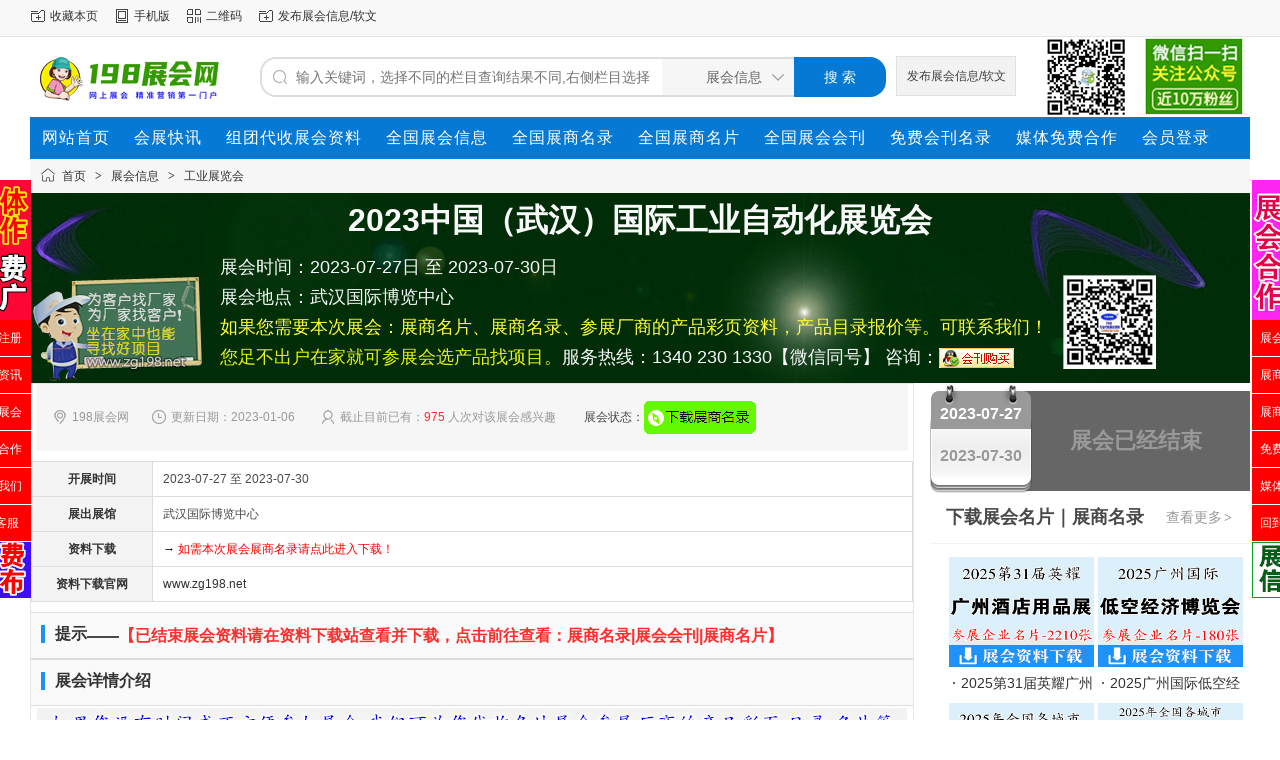

--- FILE ---
content_type: text/html;charset=UTF-8
request_url: http://www.zg198.org/exhibit/show-4822.html
body_size: 10648
content:
<!doctype html>
<html>
<head>
<meta charset="UTF-8"/>
<title>2023中国（武汉）国际工业自动化展览会展商名录_展会会刊_代收展会资料_198展会网</title>
<meta name="keywords" content="2023中国（武汉）国际工业自动化展览会展会会刊_展商名录_会刊网_198展会网"/>
<meta name="description" content="2023中国（武汉）国际工业自动化展览会198展会网www.zg198.org是一家专业展会信息发布平台，致力于在广大的展会服务企业、参展商、展会观众之间构筑畅通的信息桥梁；为展会服务企业提供强大的网上宣传，为参展商推荐针对性极强的优秀展会，促进会展行业的更好发展。"/>
<meta http-equiv="mobile-agent" content="format=html5;url=http://www.zg198.org/mobile/exhibit/show-4822.html"/>
<meta name="generator" content="zg198"/>
<meta http-equiv="x-ua-compatible" content="IE=8"/>
<link rel="shortcut icon" type="image/x-icon" href="http://www.zg198.org/favicon.ico"/>
<link rel="bookmark" type="image/x-icon" href="http://www.zg198.org/favicon.ico"/>
<link rel="stylesheet" type="text/css" href="http://www.zg198.org/static/skin/default634/style.css?v=cf820ab443"/>
<link rel="stylesheet" type="text/css" href="http://www.zg198.org/static/skin/default634/exhibit.css?v=cf820ab443"/>
<link rel="stylesheet" type="text/css" href="http://www.zg198.org/static/skin/default634/css/muban.css"/>
<link rel="stylesheet" type="text/css" href="http://www.zg198.org/file/style/home.reset.css?v=cf820ab443"/>
<script type="text/javascript" src="http://www.zg198.org/lang/zh-cn/lang.js?v=cf820ab443"></script>
<script type="text/javascript" src="http://www.zg198.org/file/script/config.js?v=cf820ab443"></script>
<script type="text/javascript" src="http://www.zg198.org/static/script/jquery-3.6.4.min.js?v=cf820ab443"></script>
<script type="text/javascript" src="http://www.zg198.org/static/script/notification.js?v=cf820ab443"></script>
<script type="text/javascript" src="http://www.zg198.org/static/script/common.js?v=cf820ab443"></script>
<script type="text/javascript" src="http://www.zg198.org/static/script/page.js?v=cf820ab443"></script>
<script type="text/javascript">GoMobile('http://www.zg198.org/mobile/exhibit/show-4822.html');var searchid = 8;</script>
</head>
<body>
<div class="head" id="head">
<div class="head_m">
<div class="head_r" id="destoon_member"></div>
<div class="head_l">
<ul>
<li class="h_fav"><script type="text/javascript">addFav('收藏本页');</script></li>
<li class="h_mobile"><a href="javascript:Dmobile();">手机版</a></li><li class="h_qrcode"><a href="javascript:Dqrcode();">二维码</a></li><li class="h_fav"><a href="http://www.zg198.org/member/">发布展会信息/软文</a></li>
</ul>
</div>
</div>
</div>
<div id="destoon-space" class="head_s"></div>
<div class="m"><div id="search_tips" style="display:none;"></div></div>
<div id="destoon-qrcode" style="display:none;"></div><div id="destoon-card"></div>
<!--<div id="destoon-fixon"><![下拉]-->
<div class="m">
<div class="logo"><a href="http://www.zg198.org/"><img src="http://www.zg198.org/file/upload/201904/06/121152401.gif" alt="198展会网"/></a></div>
<form id="destoon-search" action="http://www.zg198.org/exhibit/search.php" onSubmit="return DSearch();">
<div class="search-inp">
<input name="kw" id="destoon-kw" type="text" value="" placeholder="输入关键词，选择不同的栏目查询结果不同,右侧栏目选择"  onFocus="DsRec();" onBlur="$('#search-tip,#search-rec,#search-cls').fadeOut('fast');"  onKeyUp="DsTip(this.value);" autocomplete="off" x-webkit-speech speech/>
<div id="search-tip"></div><div id="search-rec"></div>
</div>
<div class="search-mod">
<div id="search-cls" onClick="$('#destoon-kw').val('');$('#search-cls').hide();" title="清空输入"></div>
<input type="text" id="destoon-mod" value="展会信息" readonly onClick="$('#search-tip,#search-rec').hide();$('#search-mod').fadeIn('fast');"/>
<div id="search-mod">
<p onClick="$('#search-mod').fadeOut('fast');"><i title="关闭"></i>选择频道搜索</p>
<ul>
<li onClick="DsMod('8','展会信息','http://www.zg198.org/exhibit/')">展会信息</li><li onClick="DsMod('15','展商名录','http://www.zg198.org/down/')">展商名录</li><li onClick="DsMod('21','展会资讯','http://www.zg198.org/news/')">展会资讯</li><li onClick="DsMod('11','品牌展会','http://www.zg198.org/special/')">品牌展会</li><li onClick="DsMod('12','展会现场','http://www.zg198.org/photo/')">展会现场</li></ul>
</div>
</div>
<div class="search-btn"><input type="submit" value="搜 索"/></div>
<div class="btn-order"><a href="http://www.zg198.org/member/my.php" target="_blank">发布展会信息/软文</a></div>
<img src="/static/image/code.png" width="230" height="80" class="qr-code-img" alt="展会" title="198展会网"/></a> 
</div>
</form>
</div>
</div>
<div class="m">
<div class="menu">
<ul><li class="muli d1"><a href="http://www.zg198.org/">网站首页</a></li><li class="muli d1"><a href="http://www.zg198.org/news/search.php?kw=" >会展快讯</a></li><li class="muli d1"><a href="http://www.zg198.org/group/list-1522.html" target="_blank">组团代收展会资料</a></li><li class="muli d1"><a href="http://www.zg198.org/exhibit/">全国展会信息</a></li><li class="muli d1"><a href="http://www.zg198.org/down/search.php?kw=" target="_blank">全国展商名录</a></li><li class="muli d1"><a href="http://www.zg198.org/down/list-938.html" target="_blank">全国展商名片</a></li><li class="muli d1"><a href="http://www.zg198.org/down/list-939.html" target="_blank">全国展会会刊</a></li><li class="muli d1"><a href="http://www.zg198.net/zhanhui/list-201.html" target="_blank">免费会刊名录</a></li><li class="muli d1"><a href="http://www.zg198.org/announce/show-12.html" target="_blank">媒体免费合作</a></li><a href="http://www.zg198.org/member/" target="_blank">会员登录</a></li></ul>
</div>
</div><link type="text/css" rel="stylesheet" href="http://www.zg198.org/static/skin/default634/exhibit/teceneta.base.css">
<link type="text/css" rel="stylesheet" href="http://www.zg198.org/static/skin/default634/exhibit/gongyinga.css">
<link type="text/css" rel="stylesheet" href="http://www.zg198.org/static/skin/default634/exhibit/exhibit-show.css">
<script type="text/javascript">var module_id= 8,item_id=4822,content_id='content',img_max_width=800;</script>
<div class="m">
<div class="nav"><a href="http://www.zg198.org/">首页</a> <i>&gt;</i> <a href="http://www.zg198.org/exhibit/">展会信息</a> <i>&gt;</i> <a href="http://www.zg198.org/exhibit/list-962.html">工业展览会</a></div>
<div class="bannerbg2 wrap clearfix">
      <h1 class="titlemi span_active" id="title">2023中国（武汉）国际工业自动化展览会</h1>
      <div class="time">展会时间：2023-07-27日 至 2023-07-30日<br>
  展会地点：武汉国际博览中心<br>
  <font color="#FFFF37">如果您需要本次展会：展商名片、展商名录、参展厂商的产品彩页资料，产品目录报价等。可联系我们！</font><br>
  <font color="#e5f310">您足不出户在家就可参展会选产品找项目。</font>服务热线：1340 230 1330【微信同号】 咨询：<a href="http://www.zg198.org/api/wx.php?wid=zg198net&username=zg198" target="_blank"><img src="http://www.zg198.org/static/skin/default634/image/ecx.gif" alt="展会网"></a></div>
    </div>
<div class="m_l f_l">
<div class="left_box">
<div class="info"><span class="f_r"></span>
<i class="ui-ico-area">198展会网</i>&nbsp;&nbsp;&nbsp;
<i class="ui-ico-time">更新日期：2023-01-06</i>&nbsp;&nbsp;&nbsp;&nbsp;
<i class="ui-ico-user">截止目前已有：<font color="#FF2D2D">975</font> 人次对该展会感兴趣</i>&nbsp;&nbsp;&nbsp;&nbsp;&nbsp;
展会状态：<a href="http://www.zg198.org/down/search.php?kw=" target="_blank"><img src="http://www.zg198.org/static/skin/default634/image/aprocess_3.gif" id="process" alt="会刊" align="absmiddle"/></a>
</div>
<div class="b10"></div>
<table cellspacing="1" cellpadding="10" width="100%" class="ctb">
<tr>
<td class="ltd">开展时间</td>
<td class="rtd">2023-07-27 至 2023-07-30</td>
</tr>
<tr>
<td class="ltd">展出展馆</td>
<td class="rtd">武汉国际博览中心</td>
</tr>
<tr>
<td class="ltd">资料下载</td>
<td class="rtd"><a href="http://www.zg198.org/down/search.php?kw=" target="_blank">→<font color="#fe0000"> 如需本次展会展商名录请点此进入下载！</font></a></td>
</tr>
<tr>
<td class="ltd">资料下载官网</td>
<td class="rtd"><a  href="http://www.zg198.net/" target="_blank">www.zg198.net</a> </td>
</tr>
</table>
<div class="b20"></div>
<div class="left_head"><span class="h_l">提示</span>——<strong><a href="http://www.zg198.org/down/search.php?kw=" target="_blank"><font color="#FF2D2D">【已结束展会资料请在资料下载站查看并下载，点击前往查看：展商名录|展会会刊|展商名片】</font></a></strong></div>
  <div class="left_head"><span class="h_l">展会详情介绍</span></div>
  <div style="text-align:center;  margin-top:2px;"><img src="http://www.zg198.org/static/skin/default634/image/exhibit.jpg" width="870" height="266" alt="198代收展会资料网"></div>
<div class="content" id="content"><div style="text-align: center;"><div style="text-align: left;"><div style="text-align: center;">2023中国（武汉）国际工业自动化<a href="http://www.zg198.net/" target="_blank"><strong class="keylink">展览会</strong></a></div><div style="text-align: center;">时间：2023年7月27-30日. .地点：武汉国际博览中心</div><div>主办单位：湖北省机械行业联合会 、湖北省模具工业协会、武汉汽车行业流通协会、武汉汽车行业协会</div><div>承办单位：北京亚太瑞斯会展服务有限公司</div><div>展会概况</div><div>.相约武汉，智见未来.，WHIA2023武汉国际工业自动化展览会于7月27-30日在武汉国际博览中心举办，经过多年行业深耕与沉淀，已成为华中工业智能及自动化领域的行业例会，是高级产业工程师、专业采购及商业领袖最重要的交流合作平台，成功帮助商务伙伴建立华中销售渠道，与更大范围的潜在客户建立联系。<br />上届展览面积达到了55,000 平方米，15个国际展团，共有包括ABB、西门子、欧姆龙、巴鲁夫、索斯沃斯、库卡、研华、三丰精密、广数、安川、川崎、基恩士、倍加福、西门子、气立可等在内的560余家国内外企业参展。展会期间吸引了来自工业自动化、汽车零部件、3C电子、家电、汽车电子、电梯、食品、烟草、物流运输等行业的专业观众及制造业的主要负责人，同时包括制造领域的生产商、分销商、代理商和系统集成商等共计余56367名专业观众。伴随着展会规模、展品及专业观众的快速增长，极大地推动了我国制造业的转型升级和跨越发展。</div><div>展会优势</div><div>历史悠久</div><div>展会历经7年的发展，见证了我国工业自动化生产技术水平的提高、促进了国内外自动化的技术交流与融合发展、助推了我国制造业市场的繁荣。</div><div>专业服务</div><div>往届展会共有30多个国家和地区的近5万人次到场参观展会，国内工业自动化技术与制造生产企业共同切磋交流，共襄盛会。</div><div>影响力大</div><div>往届展会共有30多个国家和地区的近5万人次到场参观展会，国内工业自动化技术与制造生产企业共同切磋交流，共襄盛会。</div><div>不容错过</div><div>上届展会有超过90%的参展商选择继续参加下届展会，有80%的参观观众认为是不容错过的展会。这里展现的不仅有技术装备，更多的是理念、创新与未来。</div><div>品质如一</div><div>上届展会汇聚了19个国家和地区的500多家企业参展，近两年的新装备、新技术悉数亮相，展品涵盖了工厂和过程自动化的所有技术装备，通过展会洞悉行业前沿新趋势。精彩纷呈</div><div>国内行业媒体对展会活动广泛报道，展会同期举办智能制造和工业自动化发展现状与展望论坛、16场技术交流会，以及参展商举办的多场新产品发布活动。</div><div>展品范围</div><div>生产及过程自动化</div><div>装配工程+自动化设备+装配工具</div><div>机器人系统集成+机器视觉</div><div>电气系统</div><div>传动技术</div><div>工业控制+嵌入式+人机界面</div><div>感知技术+传感器+测量+监测</div><div>传输技术+厂内物流+仓储</div><div>工业通讯+工业互联</div><div>工业软件+接口技术+集成管理</div><div>同期活动</div><div>2023互联网+先进制造业技术大会</div><div>中德智能工业发展趋势高峰论坛</div><div>中国智能制造技术与产业发展高端论坛</div><div>免费及增值服务</div><div>■参展商可以在大会官网注册发布参展信息和产品。</div><div>■免费帮助参展商发布50篇参展新闻（软文）</div><div>■在《<a href="http://www.zg198.net/down/list-46.html" target="_blank"><strong class="keylink">会刊</strong></a>》上登录500字的中英文公司简介</div><div>■宣传报道展览会及定向组织观众</div><div>■标准展台搭建（净地除外）</div><div>■定期展场清洁及24小时展场保卫</div><div>■参展商胸卡</div><div>■协助食宿及往返交通票务</div></div></div></div>
<div class="left_head"><span class="h_l">代收展会资料联系方式</span></div>
<div class="content" id="contact"><img src="/images/ashow.png"  align="left" alt="展会资料" />
&nbsp;联系人：汪经理<br/>
&nbsp;电话：&nbsp;1340 230 1330<br/>
&nbsp;微信：&nbsp;<a href="http://www.zg198.org/api/wx.php?wid=zg198net&username=zg198" target="_blank">zg198net</a><br/>
&nbsp;QQ：&nbsp;1594264699<br/>
</div>
  <!--代收优势-->
  <div class="b10"> </div>
  <div class="left_box">
  <div class="head-txt"><strong><font color="#FF0000">如果您没有时间或不方便参加展会，我们可为您代收展会资料与名片！</font></strong></div>
      <ul>
        <div class="contsxh"> 
          <div class="content"><img src="/images/ashow.png"  align="right" alt="" /><b>代收展会资料与名片服务内容与优势！——为朋友们提供的服务：</b><br>如今展会太多了，会场大，产品多，参会人数多，您为了在展会找到新产品，往往使您千辛万苦，由于参会路途远，耗费您大量的交通费、住宿费、餐饮费、时间和精力等等.现在您不需要参加展会，即可得到展会上企业所有新产品招商彩页与项目资料。<br>若你公司派人去参加展会收集信息和资料，会花费大量的路费和住宿等费用，而且展会都集中在比较大的城市召开，各种费用都很大，而且还并不能保证每个展馆都走到，每个展位的资料都收集到。这时您可以委托我们帮你收集全展会企业招商画册彩页与招商项目资料和企业名片！你不用去参会同样可以得到展会所有厂商产品彩页项目与名片资料，坐在家中也能寻找好的产品与项目！<br><b><font color="#0000C6">代收资料内容：所有参展厂商产品项目招商彩页画册资料、招商企业展商名片、招商项目资料等。</font></b><br><b>真正实现足不出户在家也能参展会找产品选项目，为你节约大量的费用。</b><br><font color="#FF0000">在线客服QQ：1594264699    24小时服务热线：1340 230 1330(微信同号)</font></div>
        </div>
      </ul>
    </div>
  <div class="b20"> </div>
  <div class="left_box">
    <div class="head-txt"><strong><font color="#FF0000">选择我们为你代收展会资料服务后——你可以......</font></strong></div>
      <ul>
        <div class="contsxh">
          <div class="content"><b>1、节约时间：</b>参观一个展会少则需要一两天,多则需要三四天,或者更长,本服务可足不出户收集到展商资料与产品资料.<br><b>2、节约成本：</b>参观一个展会来回差旅费少则一两千,多则五六千或者更多,本服务可办同样的事情花更少的钱.<br><b>3、节省体力：</b>参观一个规模大的展会几个展馆跑下来腰酸背痛,剩下的展馆更是无力在看,遇上高温雨雪,晚点更是疲惫.<br><b>4、收集率高：</b>本公司从事代收展会资料多年,对各个展会行业非常了解,确保展会厂商名片图册等不漏掉,不重复.<br>5、你不用去参会同样可以得到展会所有厂商彩页与名片资料,坐在家中也能寻找好的产品与项目！真正实现足不出户在家也能参展会找产品选项目,为你节约大量的费用.<font color="#FF0000">24小时服务热线：1340 230 1330(微信同号)</font></div>
        </div>
      </ul>
    </div>
  <!--优势-->
  <div style="text-align:center; margin-top:7px;"><img src="/images/zgnet.png" alt="关注公众号"  title ="关注公众号" / ></div>
  <div style="text-align:center;  margin-top:3px;"><img src="/images/down6.jpg" alt="198代收展会资料网"></div>
<div class="tool">
<i class="like" onclick="Dlike(8, 4822, 0);">点赞 <b id="like-8-4822-0">0</b></i><i class="report" onclick="Dreport(8, 4822, 0);">举报</i><i class="favorite" onclick="Dfavor(8, 4822);">收藏 <b>0</b></i><a href="http://www.zg198.org/comment/index-htm-mid-8-itemid-4822.html" target="_blank"><i class="comment">评论 <b>0</b></i></a><a href="http://www.zg198.org/api/share.php?mid=8&itemid=4822" target="_blank"><i class="share">分享 <b>2</b></i></a></div>
  <!--提示-->
<br/>
</div>
</div>
<div class="m_n f_l"> </div>
<div class="m_r f_l">
    <div class="riqi rq_jieshu clearfix" id="process">
    <div class="over">
        <span>2023-07-27</span>
        <span class="tianshu">2023-07-30</span>
    </div>
     <p class="js">展会已经结束</p>
</div>
</div>
<div class="m3r">
<div class="head-sub"><span><a href="http://www.zg198.org/down/list-938.html" target="_blank">查看更多<i>&gt;</i></a></span><strong>下载展会名片｜展商名录</strong></div>
<div class="list-txt"><table width="100%">
<tr><td width="50%" valign="top"><a href="http://www.zg198.org/down/show-1522.html" target="_blank" target="_blank"><img src="http://www.zg198.org/file/upload/202512/23/092635761.jpg" width="145" height="110" alt="2025第31届英耀广州酒店用品展企业名片【2210张】"/></a>
<ul><li><a href="http://www.zg198.org/down/show-1522.html" target="_blank" title="2025第31届英耀广州酒店用品展企业名片【2210张】" target="_blank">2025第31届英耀广州酒店用品展企业名片【2210张】</a></li></ul></td>
<td width="50%" valign="top"><a href="http://www.zg198.org/down/show-1529.html" target="_blank" target="_blank"><img src="http://www.zg198.org/file/upload/202512/23/092402181.jpg" width="145" height="110" alt="2025广州国际低空经济贸易博览会企业名片【180张】"/></a>
<ul><li><a href="http://www.zg198.org/down/show-1529.html" target="_blank" title="2025广州国际低空经济贸易博览会企业名片【180张】" target="_blank">2025广州国际低空经济贸易博览会企业名片【180张】</a></li></ul></td>
</tr><tr><td width="50%" valign="top"><a href="http://www.zg198.org/down/show-4278.html" target="_blank" target="_blank"><img src="http://www.zg198.org/file/upload/202512/22/124207101.jpg" width="145" height="110" alt="2025年全国各城市医疗器械展会行业企业名片+会刊名录汇总"/></a>
<ul><li><a href="http://www.zg198.org/down/show-4278.html" target="_blank" title="2025年全国各城市医疗器械展会行业企业名片+会刊名录汇总" target="_blank">2025年全国各城市医疗器械展会行业企业名片+会刊名录汇总</a></li></ul></td>
<td width="50%" valign="top"><a href="http://www.zg198.org/down/show-4277.html" target="_blank" target="_blank"><img src="http://www.zg198.org/file/upload/202512/21/084656521.jpg" width="145" height="110" alt="2025年全国各城市糖酒会_酒类_食品饮料展会行业企业名片+会刊名录汇总"/></a>
<ul><li><a href="http://www.zg198.org/down/show-4277.html" target="_blank" title="2025年全国各城市糖酒会_酒类_食品饮料展会行业企业名片+会刊名录汇总" target="_blank">2025年全国各城市糖酒会_酒类_食品饮料展会行业企业名片+会刊名录汇总</a></li></ul></td>
</tr><tr><td width="50%" valign="top"><a href="http://www.zg198.org/down/show-4274.html" target="_blank" target="_blank"><img src="http://www.zg198.org/file/upload/202512/20/090300371.jpg" width="145" height="110" alt="2025年全国各城市汽配展_汽车零部件及售后市场展会行业企业名片+会刊名录汇总"/></a>
<ul><li><a href="http://www.zg198.org/down/show-4274.html" target="_blank" title="2025年全国各城市汽配展_汽车零部件及售后市场展会行业企业名片+会刊名录汇总" target="_blank">2025年全国各城市汽配展_汽车零部件及售后市场展会行业企业名片+会刊名录汇总</a></li></ul></td>
<td width="50%" valign="top"><a href="http://www.zg198.org/down/show-4273.html" target="_blank" target="_blank"><img src="http://www.zg198.org/file/upload/202512/19/083913711.jpg" width="145" height="110" alt="2025年全国各城市储能光伏太阳能电力光储氢行业展会企业名片+会刊名录汇总"/></a>
<ul><li><a href="http://www.zg198.org/down/show-4273.html" target="_blank" title="2025年全国各城市储能光伏太阳能电力光储氢行业展会企业名片+会刊名录汇总" target="_blank">2025年全国各城市储能光伏太阳能电力光储氢行业展会企业名片+会刊名录汇总</a></li></ul></td>
</tr><tr><td width="50%" valign="top"><a href="http://www.zg198.org/down/show-4271.html" target="_blank" target="_blank"><img src="http://www.zg198.org/file/upload/202512/19/082020411.jpg" width="145" height="110" alt="2025年全国各城市电子展_半导体展_电子信息行业展会企业名片+会刊名录汇总"/></a>
<ul><li><a href="http://www.zg198.org/down/show-4271.html" target="_blank" title="2025年全国各城市电子展_半导体展_电子信息行业展会企业名片+会刊名录汇总" target="_blank">2025年全国各城市电子展_半导体展_电子信息行业展会企业名片+会刊名录汇总</a></li></ul></td>
<td width="50%" valign="top"><a href="http://www.zg198.org/down/show-4262.html" target="_blank" target="_blank"><img src="http://www.zg198.org/file/upload/202512/12/092951871.jpg" width="145" height="110" alt="2025广州设计周企业名片【268张】"/></a>
<ul><li><a href="http://www.zg198.org/down/show-4262.html" target="_blank" title="2025广州设计周企业名片【268张】" target="_blank">2025广州设计周企业名片【268张】</a></li></ul></td>
</tr><tr><td width="50%" valign="top"><a href="http://www.zg198.org/down/show-4254.html" target="_blank" target="_blank"><img src="http://www.zg198.org/file/upload/202512/08/144541531.jpg" width="145" height="110" alt="2025第16届上海钢管展_上海金属线材制品及设备展企业名片【338张】"/></a>
<ul><li><a href="http://www.zg198.org/down/show-4254.html" target="_blank" title="2025第16届上海钢管展_上海金属线材制品及设备展企业名片【338张】" target="_blank">2025第16届上海钢管展_上海金属线材制品及设备展企业名片【338张】</a></li></ul></td>
<td width="50%" valign="top"><a href="http://www.zg198.org/down/show-4253.html" target="_blank" target="_blank"><img src="http://www.zg198.org/file/upload/202512/08/144443521.jpg" width="145" height="110" alt="2025第21届上海铸造压铸、锻造、热处理及工业炉展企业名片【387张】"/></a>
<ul><li><a href="http://www.zg198.org/down/show-4253.html" target="_blank" title="2025第21届上海铸造压铸、锻造、热处理及工业炉展企业名片【387张】" target="_blank">2025第21届上海铸造压铸、锻造、热处理及工业炉展企业名片【387张】</a></li></ul></td>
</tr><tr><td width="50%" valign="top"><a href="http://www.zg198.org/down/show-4252.html" target="_blank" target="_blank"><img src="http://www.zg198.org/file/upload/202512/08/144345851.jpg" width="145" height="110" alt="2025第26届上海冶金工业展_第12届上海耐火材料展_热工技术及工业炉展企业名片【296张】"/></a>
<ul><li><a href="http://www.zg198.org/down/show-4252.html" target="_blank" title="2025第26届上海冶金工业展_第12届上海耐火材料展_热工技术及工业炉展企业名片【296张】" target="_blank">2025第26届上海冶金工业展_第12届上海耐火材料展_热工技术及工业炉展企业名片【296张】</a></li></ul></td>
<td width="50%" valign="top"><a href="http://www.zg198.org/down/show-4247.html" target="_blank" target="_blank"><img src="http://www.zg198.org/file/upload/202512/07/162643431.jpg" width="145" height="110" alt="2025上海MTM金属世界博览会企业名片【1051张】钢铁冶金展耐火材料展|铸造压铸锻造展|钢管工业展|金属线材展|工业炉热工展|有色金属矿业展"/></a>
<ul><li><a href="http://www.zg198.org/down/show-4247.html" target="_blank" title="2025上海MTM金属世界博览会企业名片【1051张】钢铁冶金展耐火材料展|铸造压铸锻造展|钢管工业展|金属线材展|工业炉热工展|有色金属矿业展" target="_blank">2025上海MTM金属世界博览会企业名片【1051张】钢铁冶金展耐火材料展|铸造压铸锻造展|钢管工业展|金属线材展|工业炉热工展|有色金属矿业展</a></li></ul></td>
</tr><tr><td width="50%" valign="top"><a href="http://www.zg198.org/down/show-4245.html" target="_blank" target="_blank"><img src="http://www.zg198.org/file/upload/202512/07/162411551.jpg" width="145" height="110" alt="2025亚洲标签展、上海亚洲国际标签印刷展览会企业名片【712张】上海标签展"/></a>
<ul><li><a href="http://www.zg198.org/down/show-4245.html" target="_blank" title="2025亚洲标签展、上海亚洲国际标签印刷展览会企业名片【712张】上海标签展" target="_blank">2025亚洲标签展、上海亚洲国际标签印刷展览会企业名片【712张】上海标签展</a></li></ul></td>
<td width="50%" valign="top"><a href="http://www.zg198.org/down/show-4241.html" target="_blank" target="_blank"><img src="http://www.zg198.org/file/upload/202512/05/165051221.jpg" width="145" height="110" alt="2025 Marintec China上海海事展名片、中国国际海事技术学术会议和展览会企业名片【1813张】"/></a>
<ul><li><a href="http://www.zg198.org/down/show-4241.html" target="_blank" title="2025 Marintec China上海海事展名片、中国国际海事技术学术会议和展览会企业名片【1813张】" target="_blank">2025 Marintec China上海海事展名片、中国国际海事技术学术会议和展览会企业名片【1813张】</a></li></ul></td>
</tr><tr><td width="50%" valign="top"><a href="http://www.zg198.org/down/show-4231.html" target="_blank" target="_blank"><img src="http://www.zg198.org/file/upload/202512/01/182458791.jpg" width="145" height="110" alt="2025上海法兰克福汽配展名片、上海国际汽车零配件维修检测诊断设备及服务用品展览会企业名片【1757张】"/></a>
<ul><li><a href="http://www.zg198.org/down/show-4231.html" target="_blank" title="2025上海法兰克福汽配展名片、上海国际汽车零配件维修检测诊断设备及服务用品展览会企业名片【1757张】" target="_blank">2025上海法兰克福汽配展名片、上海国际汽车零配件维修检测诊断设备及服务用品展览会企业名片【1757张】</a></li></ul></td>
<td width="50%" valign="top"><a href="http://www.zg198.org/down/show-4229.html" target="_blank" target="_blank"><img src="http://www.zg198.org/file/upload/202511/30/184054711.jpg" width="145" height="110" alt="2025广州FIC健康展名片、中国国际天然提取物和健康食品配料展览会企业名片【624张】"/></a>
<ul><li><a href="http://www.zg198.org/down/show-4229.html" target="_blank" title="2025广州FIC健康展名片、中国国际天然提取物和健康食品配料展览会企业名片【624张】" target="_blank">2025广州FIC健康展名片、中国国际天然提取物和健康食品配料展览会企业名片【624张】</a></li></ul></td>
</tr><tr><td width="50%" valign="top"><a href="http://www.zg198.org/down/show-4227.html" target="_blank" target="_blank"><img src="http://www.zg198.org/file/upload/202511/30/183927991.jpg" width="145" height="110" alt="2025 CHINACOAT上海涂料展名片、中国国际涂料展企业名片【1612张】"/></a>
<ul><li><a href="http://www.zg198.org/down/show-4227.html" target="_blank" title="2025 CHINACOAT上海涂料展名片、中国国际涂料展企业名片【1612张】" target="_blank">2025 CHINACOAT上海涂料展名片、中国国际涂料展企业名片【1612张】</a></li></ul></td>
<td width="50%" valign="top"><a href="http://www.zg198.org/down/show-4211.html" target="_blank" target="_blank"><img src="http://www.zg198.org/file/upload/202511/25/105129981.jpg" width="145" height="110" alt="2025广州第七届国际检验检测技术与装备博览会企业名片【196张】"/></a>
<ul><li><a href="http://www.zg198.org/down/show-4211.html" target="_blank" title="2025广州第七届国际检验检测技术与装备博览会企业名片【196张】" target="_blank">2025广州第七届国际检验检测技术与装备博览会企业名片【196张】</a></li></ul></td>
</tr></table>
</div>
<div class="head-sub"><span><a href="http://www.zg198.org/down/list-939.html" target="_blank">更多<i>&gt;</i></a></span><strong>全国展商名录展会会刊推荐</strong></div>
<div class="list-txt"><table width="100%">
<tr><td width="50%" valign="top"><a href="http://www.zg198.org/down/show-1421.html" target="_blank" target="_blank"><img src="http://www.zg198.org/file/upload/202601/22/2025263476.jpg" width="145" height="140" alt="2025海南旅交会会刊、CITM中国国际旅游交易会买卖家名录"/></a>
<ul><li><a href="http://www.zg198.org/down/show-1421.html" target="_blank" title="2025海南旅交会会刊、CITM中国国际旅游交易会买卖家名录" target="_blank">2025海南旅交会会刊、CITM中国国际旅游交易会买卖家名录</a></li></ul></td>
<td width="50%" valign="top"><a href="http://www.zg198.org/down/show-1437.html" target="_blank" target="_blank"><img src="http://www.zg198.org/file/upload/202601/19/1130235476.jpg" width="145" height="140" alt="【自行下载】2026 MFC中国钣金数字化转型论坛暨行业年会会刊"/></a>
<ul><li><a href="http://www.zg198.org/down/show-1437.html" target="_blank" title="【自行下载】2026 MFC中国钣金数字化转型论坛暨行业年会会刊" target="_blank">【自行下载】2026 MFC中国钣金数字化转型论坛暨行业年会会刊</a></li></ul></td>
</tr><tr><td width="50%" valign="top"><a href="http://www.zg198.org/down/show-1436.html" target="_blank" target="_blank"><img src="http://www.zg198.org/file/upload/202601/19/1133141576.jpg" width="145" height="140" alt="【自行下载】2026上海新能源电池液冷技术研讨会暨降本策略与液冷板先进工艺研讨会会刊"/></a>
<ul><li><a href="http://www.zg198.org/down/show-1436.html" target="_blank" title="【自行下载】2026上海新能源电池液冷技术研讨会暨降本策略与液冷板先进工艺研讨会会刊" target="_blank">【自行下载】2026上海新能源电池液冷技术研讨会暨降本策略与液冷板先进工艺研讨会会刊</a></li></ul></td>
<td width="50%" valign="top"><a href="http://www.zg198.org/down/show-1449.html" target="_blank" target="_blank"><img src="http://www.zg198.org/file/upload/202601/13/1752511976.jpg" width="145" height="140" alt="2026中国蛋博会会刊、广东第四届国际蛋食品博览会参展商名录"/></a>
<ul><li><a href="http://www.zg198.org/down/show-1449.html" target="_blank" title="2026中国蛋博会会刊、广东第四届国际蛋食品博览会参展商名录" target="_blank">2026中国蛋博会会刊、广东第四届国际蛋食品博览会参展商名录</a></li></ul></td>
</tr><tr><td width="50%" valign="top"><a href="http://www.zg198.org/down/show-1450.html" target="_blank" target="_blank"><img src="http://www.zg198.org/file/upload/202601/09/072512881.jpg" width="145" height="140" alt="【会刊全套二本】2026香港玩具展会刊-参展商名录"/></a>
<ul><li><a href="http://www.zg198.org/down/show-1450.html" target="_blank" title="【会刊全套二本】2026香港玩具展会刊-参展商名录" target="_blank">【会刊全套二本】2026香港玩具展会刊-参展商名录</a></li></ul></td>
<td width="50%" valign="top"><a href="http://www.zg198.org/down/show-1451.html" target="_blank" target="_blank"><img src="http://www.zg198.org/file/upload/202601/09/072357211.jpg" width="145" height="140" alt="【会刊全套二本】2026香港婴儿用品展会刊-参展商名录"/></a>
<ul><li><a href="http://www.zg198.org/down/show-1451.html" target="_blank" title="【会刊全套二本】2026香港婴儿用品展会刊-参展商名录" target="_blank">【会刊全套二本】2026香港婴儿用品展会刊-参展商名录</a></li></ul></td>
</tr><tr><td width="50%" valign="top"><a href="http://www.zg198.org/down/show-1453.html" target="_blank" target="_blank"><img src="http://www.zg198.org/file/upload/202601/08/151039461.jpg" width="145" height="140" alt="2026香港文具展会刊、香港国际文具及学习用品展参展商名录"/></a>
<ul><li><a href="http://www.zg198.org/down/show-1453.html" target="_blank" title="2026香港文具展会刊、香港国际文具及学习用品展参展商名录" target="_blank">2026香港文具展会刊、香港国际文具及学习用品展参展商名录</a></li></ul></td>
<td width="50%" valign="top"><a href="http://www.zg198.org/down/show-1452.html" target="_blank" target="_blank"><img src="http://www.zg198.org/file/upload/202601/09/072230611.jpg" width="145" height="140" alt="【自行下载】2026香港贸发局教育及职业博览会会刊-参展商名录"/></a>
<ul><li><a href="http://www.zg198.org/down/show-1452.html" target="_blank" title="【自行下载】2026香港贸发局教育及职业博览会会刊-参展商名录" target="_blank">【自行下载】2026香港贸发局教育及职业博览会会刊-参展商名录</a></li></ul></td>
</tr><tr><td width="50%" valign="top"><a href="http://www.zg198.org/down/show-4280.html" target="_blank" target="_blank"><img src="http://www.zg198.org/file/upload/202601/19/1517234976.jpg" width="145" height="140" alt="2025上海MTM金属世界博览会会刊_钢铁冶金展耐火材料展|铸造压铸锻造展|钢管工业展|金属线材展|工业炉热工展|有色金属矿业展商名录"/></a>
<ul><li><a href="http://www.zg198.org/down/show-4280.html" target="_blank" title="2025上海MTM金属世界博览会会刊_钢铁冶金展耐火材料展|铸造压铸锻造展|钢管工业展|金属线材展|工业炉热工展|有色金属矿业展商名录" target="_blank">2025上海MTM金属世界博览会会刊_钢铁冶金展耐火材料展|铸造压铸锻造展|钢管工业展|金属线材展|工业炉热工展|有色金属矿业展商名录</a></li></ul></td>
<td width="50%" valign="top"><a href="http://www.zg198.org/down/show-1424.html" target="_blank" target="_blank"><img src="http://www.zg198.org/file/upload/202601/21/184050981.jpg" width="145" height="140" alt="2025天香国色·第二届海南沉香黄花梨国际交易会会刊-佛事收藏工艺品参展商名录"/></a>
<ul><li><a href="http://www.zg198.org/down/show-1424.html" target="_blank" title="2025天香国色·第二届海南沉香黄花梨国际交易会会刊-佛事收藏工艺品参展商名录" target="_blank">2025天香国色·第二届海南沉香黄花梨国际交易会会刊-佛事收藏工艺品参展商名录</a></li></ul></td>
</tr><tr><td width="50%" valign="top"><a href="http://www.zg198.org/down/show-1423.html" target="_blank" target="_blank"><img src="http://www.zg198.org/file/upload/202601/21/184411451.jpg" width="145" height="140" alt="2025 HNHE海南健博会_第八届海南健康产业博览会会刊-参展商名录"/></a>
<ul><li><a href="http://www.zg198.org/down/show-1423.html" target="_blank" title="2025 HNHE海南健博会_第八届海南健康产业博览会会刊-参展商名录" target="_blank">2025 HNHE海南健博会_第八届海南健康产业博览会会刊-参展商名录</a></li></ul></td>
<td width="50%" valign="top"><a href="http://www.zg198.org/down/show-1494.html" target="_blank" target="_blank"><img src="http://www.zg198.org/file/upload/202601/08/085445501.jpg" width="145" height="140" alt="2025 CNTE南京纺织服装供应链博览会会刊-南京纺博会参展商名录"/></a>
<ul><li><a href="http://www.zg198.org/down/show-1494.html" target="_blank" title="2025 CNTE南京纺织服装供应链博览会会刊-南京纺博会参展商名录" target="_blank">2025 CNTE南京纺织服装供应链博览会会刊-南京纺博会参展商名录</a></li></ul></td>
</tr><tr><td width="50%" valign="top"><a href="http://www.zg198.org/down/show-1459.html" target="_blank" target="_blank"><img src="http://www.zg198.org/file/upload/202601/08/085541171.jpg" width="145" height="140" alt="2025第五届上海国际环境空气净化产业展览会会刊-上海空净展参展商名录"/></a>
<ul><li><a href="http://www.zg198.org/down/show-1459.html" target="_blank" title="2025第五届上海国际环境空气净化产业展览会会刊-上海空净展参展商名录" target="_blank">2025第五届上海国际环境空气净化产业展览会会刊-上海空净展参展商名录</a></li></ul></td>
<td width="50%" valign="top"><a href="http://www.zg198.org/down/show-1500.html" target="_blank" target="_blank"><img src="http://www.zg198.org/file/upload/202601/06/134751381.jpg" width="145" height="140" alt="2025全球人工智能终端展_第六届深圳国际人工智能展览会会刊-参展商名录"/></a>
<ul><li><a href="http://www.zg198.org/down/show-1500.html" target="_blank" title="2025全球人工智能终端展_第六届深圳国际人工智能展览会会刊-参展商名录" target="_blank">2025全球人工智能终端展_第六届深圳国际人工智能展览会会刊-参展商名录</a></li></ul></td>
</tr></table>
</div>
<div class="head-sub"><span><a href="http://www.zg198.org/exhibit/search.php?kw=" target="_blank">更多<i>&gt;</i></a></span><strong>本类展会排期预告</strong></div>
<div class="list-rank"><ul>
<li><em>1</em><a href="http://www.zg198.org/exhibit/show-10492.html" title="2026年新疆工业应急与安全技术博览会">2026年新疆工业应急与安全技术博览会</a></li>
<li><em>2</em><a href="http://www.zg198.org/exhibit/show-10488.html" title="2026中国合肥国际采矿技术交流及设备展览会_合肥国际采矿展">2026中国合肥国际采矿技术交流及设备展览会_合肥国际采矿展</a></li>
<li><em>3</em><a href="http://www.zg198.org/exhibit/show-10484.html" title="IEME 第21届山东国际装备制造业博览会">IEME 第21届山东国际装备制造业博览会</a></li>
<li><i>4</i><a href="http://www.zg198.org/exhibit/show-9948.html" title="2026第14届常州国际工业装备博览会">2026第14届常州国际工业装备博览会</a></li>
<li><i>5</i><a href="http://www.zg198.org/exhibit/show-10478.html" title="2026年深圳流体机械展及泵阀展览会">2026年深圳流体机械展及泵阀展览会</a></li>
<li><i>6</i><a href="http://www.zg198.org/exhibit/show-8062.html" title="2026上海MTM金属世界博览会">2026上海MTM金属世界博览会</a></li>
<li><i>7</i><a href="http://www.zg198.org/exhibit/show-10471.html" title="2026智能康养服务机器人展暨第26届中国工博会机器人展">2026智能康养服务机器人展暨第26届中国工博会机器人展</a></li>
<li><i>8</i><a href="http://www.zg198.org/exhibit/show-10467.html" title="2026 第六届广州国际新能源汽车产业智能制造技术展览会">2026 第六届广州国际新能源汽车产业智能制造技术展览会</a></li>
<li><i>9</i><a href="http://www.zg198.org/exhibit/show-10462.html" title="2026第26届立嘉国际智能装备展览会暨重庆国际工业博览会">2026第26届立嘉国际智能装备展览会暨重庆国际工业博览会</a></li>
<li><i>10</i><a href="http://www.zg198.org/exhibit/show-10461.html" title="2026西部（成都）绿色矿业博览会">2026西部（成都）绿色矿业博览会</a></li>
<li><i>11</i><a href="http://www.zg198.org/exhibit/show-10444.html" title="2026年新疆新能源、新材料与关联产业博览会">2026年新疆新能源、新材料与关联产业博览会</a></li>
<li><i>12</i><a href="http://www.zg198.org/exhibit/show-10443.html" title="BICES 2027北京国际工程机械展">BICES 2027北京国际工程机械展</a></li>
<li><i>13</i><a href="http://www.zg198.org/exhibit/show-8197.html" title="中国国际玻璃工业技术展览会 中国玻璃展">中国国际玻璃工业技术展览会 中国玻璃展</a></li>
<li><i>14</i><a href="http://www.zg198.org/exhibit/show-10162.html" title="2026第二十届北京国际工业自动化展览会">2026第二十届北京国际工业自动化展览会</a></li>
<li><i>15</i><a href="http://www.zg198.org/exhibit/show-10436.html" title="2026第二届中国国际先进金属展览会">2026第二届中国国际先进金属展览会</a></li>
<li><i>16</i><a href="http://www.zg198.org/exhibit/show-10435.html" title="2026年新疆清洁能源与电力电网博览会">2026年新疆清洁能源与电力电网博览会</a></li>
<li><i>17</i><a href="http://www.zg198.org/exhibit/show-10434.html" title="2026上海国际碳中和科技展览会（上海碳科展）">2026上海国际碳中和科技展览会（上海碳科展）</a></li>
<li><i>18</i><a href="http://www.zg198.org/exhibit/show-10433.html" title="2026上海国际环博会-亚洲环保旗舰大展">2026上海国际环博会-亚洲环保旗舰大展</a></li>
<li><i>19</i><a href="http://www.zg198.org/exhibit/show-10429.html" title="2026武汉国际内燃机与零部件展览会">2026武汉国际内燃机与零部件展览会</a></li>
</ul></div>
</div>
</div>
<div class="b10" id="footb"></div>
<div class="m">
<div class="foot_page">
<a href="http://www.zg198.org/">网站首页</a>
 &nbsp;|&nbsp; <a href="http://www.zg198.org/announce/show-12.html">媒体合作</a>
 &nbsp;|&nbsp; <a href="http://www.zg198.org/about/irxx.html">认领信息</a>
 &nbsp;|&nbsp; <a href="http://www.zg198.org/about/index.html">关于我们</a>
 &nbsp;|&nbsp; <a href="http://www.zg198.org/about/contact.html">联系我们</a>
 &nbsp;|&nbsp; <a href="http://www.zg198.org/about/privacy.html">隐私政策</a>
 &nbsp;|&nbsp; <a href="http://www.zg198.org/sitemap/">网站地图</a> &nbsp;|&nbsp; <a href="http://www.zg198.org/spread/">排名推广</a> &nbsp;|&nbsp; <a href="http://www.zg198.org/ad/">广告服务</a> &nbsp;|&nbsp; <a href="http://www.zg198.org/guestbook/">网站留言</a> &nbsp;|&nbsp; <a href="http://www.zg198.org/feed/">RSS订阅</a> &nbsp;|&nbsp; <a href="javascript:Dreport(8, 4822, 0);">违规举报</a></div>
</div>
<div class="m">
<div class="foot">
<div id="copyright">198展会网 展会信息 展览会 展销会 博览会 中国展会门户网站 展会免费发布平台,提供专业会展服务！<br />免责申明：本站所有信息均由网友自由发布,本站不承担由于内容的合法性及真实性所引起的一切争议和法律责任。<br />本站展会信息均由会员发布，网站已尽严格审核义务，因办展过程的不可控性，部分展会可能会存在延期或取消举行的情况，请您参展前务必再次与组织方或展馆方核实。 <br />www.zg198.org 版权所有<a href="https://www.destoon.com/" target="_blank"rel="nofollow">(C)2008-2099 DESTOONAll Rights Reserved</a>& 198展会网 中国展会门户网站,专业的展会服务！   展会信息交流QQ群：766489634</div>
</div>
</div>
<script type="text/javascript" src="http://www.zg198.org/static/skin/default634/js2/fudong.js"></script>
<script type="text/javascript" src="http://www.zg198.org/static/skin/default634/js2/fudongr.js"></script>
<!--<div class="back2top"><a href="javascript:void(0);" title="返回顶部">&nbsp;</a></div>-->
<script type="text/javascript">
$(function(){
Dhot();
Dfixon();
});
</script>
</body>
</html>

--- FILE ---
content_type: application/javascript
request_url: http://www.zg198.org/file/script/config.js?v=cf820ab443
body_size: 312
content:
var DTPath = "http://www.zg198.org/";var DTMob = "http://www.zg198.org/mobile/";var DTMobc = "";var SKPath = "http://www.zg198.org/static/skin/default634/";var SKMob = "http://www.zg198.org/static/skin/mobile/";var MEPath = "http://www.zg198.org/member/";var DTExt = ".php";var DTEditor = "fckeditor";var CKDomain = "";var CKPath = "/";var CKPrex = "cri_";if(window.console){console.clear();console.log("%cPowered By DESTOON%chttps://www.destoon.com/", "color:#FFFFFF;font-size:14px;background:#FF7418;padding:2px 12px;border-radius:10px;", "font-size:14px;padding:2px 12px;");}